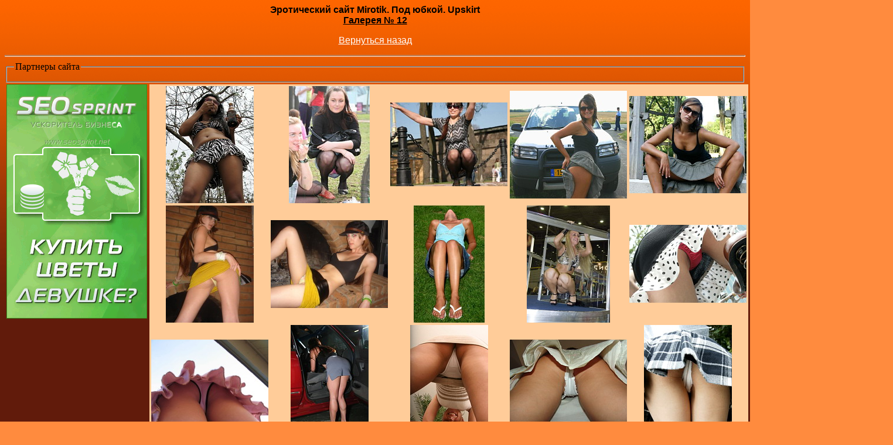

--- FILE ---
content_type: text/html; charset=windows-1251
request_url: https://mirotik.ru/gall.php?cat=upskirt&gal=12
body_size: 2438
content:


<!DOCTYPE HTML PUBLIC "-//W3C//DTD HTML 4.0 Transitional//EN">
<HTML>
<HEAD>


<meta name="keywords" content="Под юбкой, Upskirt, подгляд, подсмотрено ">
<meta name="description" content="Под юбкой. Upskirt">



<TITLE>Эротический сайт Mirotik. Под юбкой. Upskirt. Галерея № 12</TITLE>
<meta http-equiv="Content-Type" content="text/html; charset=windows-1251">
<!-- Yandex.Metrika counter -->
<script type="text/javascript" >
   (function(m,e,t,r,i,k,a){m[i]=m[i]||function(){(m[i].a=m[i].a||[]).push(arguments)};
   m[i].l=1*new Date();k=e.createElement(t),a=e.getElementsByTagName(t)[0],k.async=1,k.src=r,a.parentNode.insertBefore(k,a)})
   (window, document, "script", "https://mc.yandex.ru/metrika/tag.js", "ym");

   ym(87500949, "init", {
        clickmap:true,
        trackLinks:true,
        accurateTrackBounce:true
   });
</script>
<noscript><div><img src="https://mc.yandex.ru/watch/87500949" style="position:absolute; left:-9999px;" alt="" /></div></noscript>
<!-- /Yandex.Metrika counter -->
</HEAD>
<BODY bgcolor="#FF8B3E" background="fon/fon.gif">
<P align="center"><strong><font face="Geneva, Arial, Helvetica, sans-serif">

Эротический сайт Mirotik. Под юбкой. Upskirt<BR>
  <U>Галерея № 12</U></font></strong></P>
<P align="center"><font face="Geneva, Arial, Helvetica, sans-serif">
<a href="index.php?art=upskirt"><font color="#FFFFFF">Вернуться назад</font></a></font></P>
<HR size="3">
<fieldset>
   <legend>Партнеры сайта</legend>
     <script async="async" src="https://w.uptolike.com/widgets/v1/zp.js?pid=lfc4364615a8910c98f31682db467c136968f79a70" type="text/javascript"></script>  </fieldset> 
<DIV align="center"> 
  <table border="0" width="100%">
	<tr>
		<td align="center" valign="top" width="200">
<a href="http://www.seosprint.net/?ref=855" target="_blank"><img src="bonka/seo1.gif" width="240" height="400" border="0" alt="SEO sprint - Всё для максимальной раскрутки!" /></a>
<br>

		</td>
		<td valign="top" align="center"> 


  <TABLE width="583" height="634" border="0" bgcolor="#FFCC99">
    <TBODY>
      <TR>  
        <TD width="120" height="126"><div align="center"><A  href="view.php?foto=upskirt/upskirt12/1.jpg"><IMG src="foto/upskirt/upskirt12/Thumb_1.JPG"  border="0" alt="Под юбкой, Upskirt, подгляд, подсмотрено "></A></div></TD>
        <TD width="99"><div align="center"><A  href="view.php?foto=upskirt/upskirt12/2.jpg"><IMG src="foto/upskirt/upskirt12/Thumb_2.JPG"  border="0" alt="Под юбкой, Upskirt, подгляд, подсмотрено "></A></div></TD>
        <TD width="120"><div align="center"><A  href="view.php?foto=upskirt/upskirt12/3.jpg"><IMG src="foto/upskirt/upskirt12/Thumb_3.JPG"  border="0" alt="Под юбкой, Upskirt, подгляд, подсмотрено "></A></div></TD>
        <TD width="90"><div align="center"><A  href="view.php?foto=upskirt/upskirt12/4.jpg"><IMG src="foto/upskirt/upskirt12/Thumb_4.JPG"  border="0" alt="Под юбкой, Upskirt, подгляд, подсмотрено "></A></div></TD>
        <TD width="120"><div align="center"><A  href="view.php?foto=upskirt/upskirt12/5.jpg"><IMG src="foto/upskirt/upskirt12/Thumb_5.JPG"  border="0" alt="Под юбкой, Upskirt, подгляд, подсмотрено "></A></div></TD>
      </TR>
      <TR> 
        <TD height="126"><div align="center"><A  href="view.php?foto=upskirt/upskirt12/6.jpg"><IMG src="foto/upskirt/upskirt12/Thumb_6.JPG"  border="0" alt="Под юбкой, Upskirt, подгляд, подсмотрено "></A></div></TD>
        <TD><div align="center"><A  href="view.php?foto=upskirt/upskirt12/7.jpg"><IMG src="foto/upskirt/upskirt12/Thumb_7.JPG"  border="0" alt="Под юбкой, Upskirt, подгляд, подсмотрено "></A></div></TD>
        <TD><div align="center"><A  href="view.php?foto=upskirt/upskirt12/8.jpg"><IMG src="foto/upskirt/upskirt12/Thumb_8.JPG"  border="0" alt="Под юбкой, Upskirt, подгляд, подсмотрено "></A></div></TD>
        <TD><div align="center"><A  href="view.php?foto=upskirt/upskirt12/9.jpg"><IMG src="foto/upskirt/upskirt12/Thumb_9.JPG"  border="0" alt="Под юбкой, Upskirt, подгляд, подсмотрено "></A></div></TD>
        <TD><div align="center"><A  href="view.php?foto=upskirt/upskirt12/10.jpg"><IMG src="foto/upskirt/upskirt12/Thumb_10.JPG"  border="0" alt="Под юбкой, Upskirt, подгляд, подсмотрено "></A></div></TD>
      </TR>
      <TR> 
        <TD height="126"><div align="center"><A  href="view.php?foto=upskirt/upskirt12/11.jpg"><IMG src="foto/upskirt/upskirt12/Thumb_11.JPG"  border="0" alt="Под юбкой, Upskirt, подгляд, подсмотрено "></A></div></TD>
        <TD><div align="center"><A  href="view.php?foto=upskirt/upskirt12/12.jpg"><IMG src="foto/upskirt/upskirt12/Thumb_12.JPG"  border="0" alt="Под юбкой, Upskirt, подгляд, подсмотрено "></A></div></TD>
        <TD><div align="center"><A  href="view.php?foto=upskirt/upskirt12/13.jpg"><IMG src="foto/upskirt/upskirt12/Thumb_13.JPG"  border="0" alt="Под юбкой, Upskirt, подгляд, подсмотрено "></A></div></TD>
        <TD><div align="center"><A  href="view.php?foto=upskirt/upskirt12/14.jpg"><IMG src="foto/upskirt/upskirt12/Thumb_14.JPG"  border="0" alt="Под юбкой, Upskirt, подгляд, подсмотрено "></A></div></TD>
        <TD><div align="center"><A  href="view.php?foto=upskirt/upskirt12/15.jpg"><IMG src="foto/upskirt/upskirt12/Thumb_15.JPG"  border="0" alt="Под юбкой, Upskirt, подгляд, подсмотрено "></A></div></TD>
      </TR>
      <TR> 
        <TD height="126"><div align="center"><A  href="view.php?foto=upskirt/upskirt12/16.jpg"><IMG src="foto/upskirt/upskirt12/Thumb_16.JPG"   border="0" alt="Под юбкой, Upskirt, подгляд, подсмотрено "></A></div></TD>
        <TD><div align="center"><A  href="view.php?foto=upskirt/upskirt12/17.jpg"><IMG src="foto/upskirt/upskirt12/Thumb_17.JPG"  border="0" alt="Под юбкой, Upskirt, подгляд, подсмотрено "></A></div></TD>
        <TD><div align="center"><A  href="view.php?foto=upskirt/upskirt12/18.jpg"><IMG src="foto/upskirt/upskirt12/Thumb_18.JPG"  border="0" alt="Под юбкой, Upskirt, подгляд, подсмотрено "></A></div></TD>
        <TD><div align="center"><A  href="view.php?foto=upskirt/upskirt12/19.jpg"><IMG src="foto/upskirt/upskirt12/Thumb_19.JPG"  border="0" alt="Под юбкой, Upskirt, подгляд, подсмотрено "></A></div></TD>
        <TD><div align="center"><A  href="view.php?foto=upskirt/upskirt12/20.jpg"><IMG src="foto/upskirt/upskirt12/Thumb_20.JPG"  border="0" alt="Под юбкой, Upskirt, подгляд, подсмотрено "></A></div></TD>
      </TR>
      <TR> 
        <TD height="126"><div align="center"><A  href="view.php?foto=upskirt/upskirt12/21.jpg"><IMG src="foto/upskirt/upskirt12/Thumb_21.JPG"  border="0" alt="Под юбкой, Upskirt, подгляд, подсмотрено "></A></div></TD>
        <TD><div align="center"><A  href="view.php?foto=upskirt/upskirt12/22.jpg"><IMG src="foto/upskirt/upskirt12/Thumb_22.JPG"  border="0" alt="Под юбкой, Upskirt, подгляд, подсмотрено "></A></div></TD>
        <TD><div align="center"><A  href="view.php?foto=upskirt/upskirt12/23.jpg"><IMG src="foto/upskirt/upskirt12/Thumb_23.JPG"  border="0" alt="Под юбкой, Upskirt, подгляд, подсмотрено "></A></div></TD>
        <TD><div align="center"><A  href="view.php?foto=upskirt/upskirt12/24.jpg"><IMG src="foto/upskirt/upskirt12/Thumb_24.JPG"  border="0" alt="Под юбкой, Upskirt, подгляд, подсмотрено "></A></div></TD>
        <TD><div align="center"><A  href="view.php?foto=upskirt/upskirt12/25.jpg"><IMG src="foto/upskirt/upskirt12/Thumb_25.JPG"  border="0" alt="Под юбкой, Upskirt, подгляд, подсмотрено "></A></div></TD>
      </TR>
    </TBODY>
  </TABLE>
 <a href="http://colorgirl.ru" target=_blank title="Яркие цветные девушки"><img alt="Яркие цветные девушки" src="https://colorgirl.ru/pro/propic.jpg" width=468 height=80 border=0></a> 
  

  
  
  
  		</td>
		<td align="center" valign="top" width="200">
<a href="http://www.seosprint.net/?ref=855" target="_blank"><img src="bonka/seo1.gif" width="240" height="400" border="0" alt="SEO sprint - Всё для максимальной раскрутки!" /></a>
<br>

		</td>
	</tr>
	</table>
  
  

  
  
  
  <BR>
  
  			<table border="0" width="583" id="table1">
				<tr>
					<td>
					<p align="center">&nbsp;
				


					
					
					
					</td>
				</tr>
			</table>
			<br>
  
  <P class="MsoNormal"><font color="#FFFFFF" face="Geneva, Arial, Helvetica, sans-serif">©<SPAN style="mso-ansi-language:EN-US"> 
    <SPAN lang="EN-US">Mirotik<br>

<!--LiveInternet counter--><script type="text/javascript"><!--
document.write("<a href='https://www.liveinternet.ru/click' "+
"target=_blank><img src='https://counter.yadro.ru/hit?t21.6;r"+
escape(document.referrer)+((typeof(screen)=="undefined")?"":
";s"+screen.width+"*"+screen.height+"*"+(screen.colorDepth?
screen.colorDepth:screen.pixelDepth))+";u"+escape(document.URL)+
";"+Math.random()+
"' alt='' title='LiveInternet: показано число просмотров за 24 часа, посетителей за 24 часа и за сегодн\я' "+
"border=0 width=88 height=31><\/a>")//--></script><!--/LiveInternet-->


	<br>
				<!-- Rating Mail.ru counter -->
<script type="text/javascript">
var _tmr = window._tmr || (window._tmr = []);
_tmr.push({id: "1252136", type: "pageView", start: (new Date()).getTime()});
(function (d, w, id) {
  if (d.getElementById(id)) return;
  var ts = d.createElement("script"); ts.type = "text/javascript"; ts.async = true; ts.id = id;
  ts.src = "https://top-fwz1.mail.ru/js/code.js";
  var f = function () {var s = d.getElementsByTagName("script")[0]; s.parentNode.insertBefore(ts, s);};
  if (w.opera == "[object Opera]") { d.addEventListener("DOMContentLoaded", f, false); } else { f(); }
})(document, window, "topmailru-code");
</script><noscript><div>
<img src="https://top-fwz1.mail.ru/counter?id=1252136;js=na" style="border:0;position:absolute;left:-9999px;" alt="Top.Mail.Ru" />
</div></noscript>
<!-- //Rating Mail.ru counter -->
<!-- Rating Mail.ru logo -->
<a target="_blank" href="https://top.mail.ru/jump?from=1252136">
<img src="https://top-fwz1.mail.ru/counter?id=1252136;t=494;l=1" style="border:0;" height="31" width="88" alt="Top.Mail.Ru" /></a>
<!-- //Rating Mail.ru logo -->
<br>



</SPAN></SPAN></font></P>
</DIV>


</BODY>
</HTML>


--- FILE ---
content_type: application/javascript;charset=utf-8
request_url: https://w.uptolike.com/widgets/v1/version.js?cb=cb__utl_cb_share_1768657155653942
body_size: 396
content:
cb__utl_cb_share_1768657155653942('1ea92d09c43527572b24fe052f11127b');